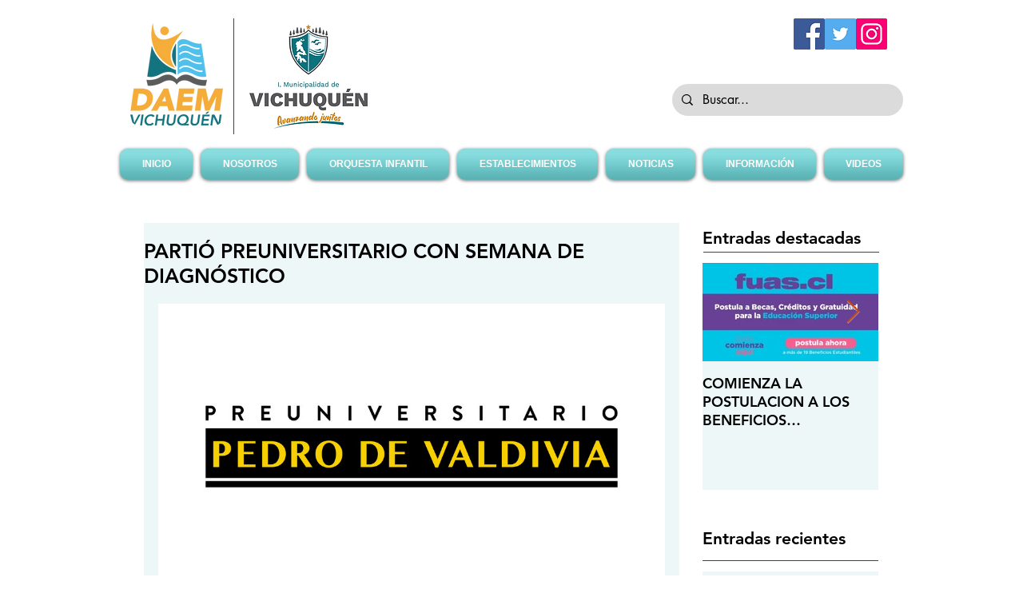

--- FILE ---
content_type: text/css; charset=utf-8
request_url: https://www.daemvichuquen.cl/_serverless/pro-gallery-css-v4-server/layoutCss?ver=2&id=8etfm-not-scoped&items=3407_4001_2251&container=380_634_551_720&options=gallerySizeType:px%7CenableInfiniteScroll:true%7CtitlePlacement:SHOW_ON_HOVER%7ChasThumbnails:false%7CimageMargin:5%7CgalleryLayout:6%7CisVertical:true%7CgallerySizePx:300%7CcubeType:fill%7CgalleryThumbnailsAlignment:none
body_size: -234
content:
#pro-gallery-8etfm-not-scoped [data-hook="item-container"][data-idx="0"].gallery-item-container{opacity: 1 !important;display: block !important;transition: opacity .2s ease !important;top: 0px !important;left: 0px !important;right: auto !important;height: 357px !important;width: 634px !important;} #pro-gallery-8etfm-not-scoped [data-hook="item-container"][data-idx="0"] .gallery-item-common-info-outer{height: 100% !important;} #pro-gallery-8etfm-not-scoped [data-hook="item-container"][data-idx="0"] .gallery-item-common-info{height: 100% !important;width: 100% !important;} #pro-gallery-8etfm-not-scoped [data-hook="item-container"][data-idx="0"] .gallery-item-wrapper{width: 634px !important;height: 357px !important;margin: 0 !important;} #pro-gallery-8etfm-not-scoped [data-hook="item-container"][data-idx="0"] .gallery-item-content{width: 634px !important;height: 357px !important;margin: 0px 0px !important;opacity: 1 !important;} #pro-gallery-8etfm-not-scoped [data-hook="item-container"][data-idx="0"] .gallery-item-hover{width: 634px !important;height: 357px !important;opacity: 1 !important;} #pro-gallery-8etfm-not-scoped [data-hook="item-container"][data-idx="0"] .item-hover-flex-container{width: 634px !important;height: 357px !important;margin: 0px 0px !important;opacity: 1 !important;} #pro-gallery-8etfm-not-scoped [data-hook="item-container"][data-idx="0"] .gallery-item-wrapper img{width: 100% !important;height: 100% !important;opacity: 1 !important;} #pro-gallery-8etfm-not-scoped .pro-gallery-prerender{height:357px !important;}#pro-gallery-8etfm-not-scoped {height:357px !important; width:634px !important;}#pro-gallery-8etfm-not-scoped .pro-gallery-margin-container {height:357px !important;}#pro-gallery-8etfm-not-scoped .pro-gallery {height:357px !important; width:634px !important;}#pro-gallery-8etfm-not-scoped .pro-gallery-parent-container {height:357px !important; width:639px !important;}